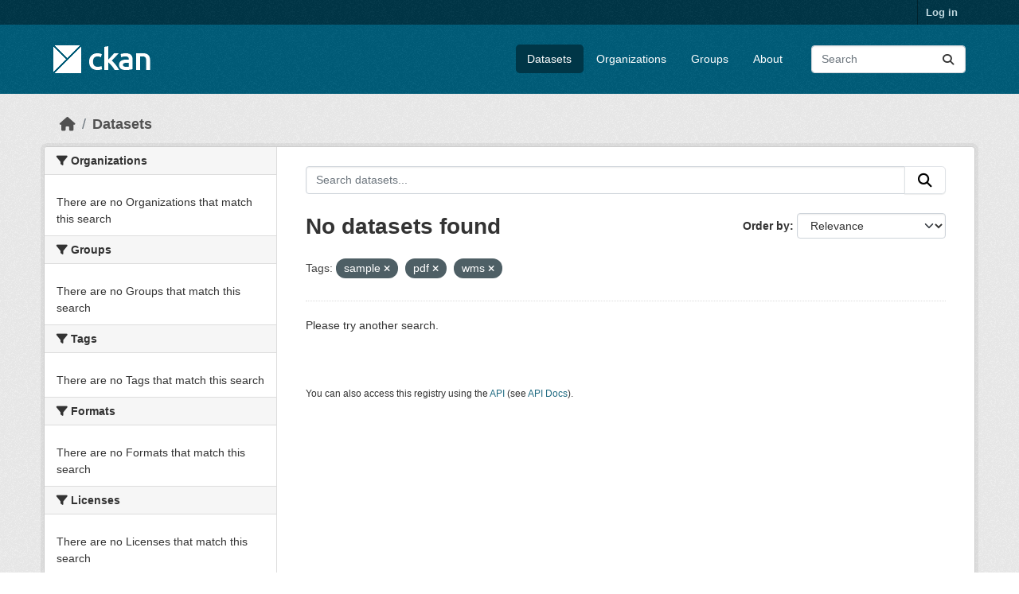

--- FILE ---
content_type: text/html; charset=utf-8
request_url: https://demo.ckan.org/dataset/?amp=&tags=sample&tags=pdf&tags=wms
body_size: 3796
content:
<!DOCTYPE html>
<!--[if IE 9]> <html lang="en" class="ie9"> <![endif]-->
<!--[if gt IE 8]><!--> <html lang="en"  > <!--<![endif]-->
  <head>
    <meta charset="utf-8" />
      <meta name="csrf_field_name" content="_csrf_token" />
      <meta name="_csrf_token" content="IjVkMzU4M2NjMzRjZTkxZGExZmIyMjYyYmJiNzYzNDMxNTkzODVjMGMi.aWuZmw.9zfaeNfsrhNZ5xZFSgvqXUUoQf8" />

      <meta name="generator" content="ckan 2.11.3" />
      <meta name="viewport" content="width=device-width, initial-scale=1.0">
    <title>Dataset - CKAN Demo</title>

    
    <link rel="shortcut icon" href="/base/images/ckan.ico" />
    
    
      
      
      
    
    
    


    
    <link href="/webassets/base/51d427fe_main.css" rel="stylesheet"/>
<link href="/webassets/ckanext-geoview/f197a782_geo-resource-styles.css" rel="stylesheet"/>
    
    

  </head>

  
  <body data-site-root="https://demo.ckan.org/" data-locale-root="https://demo.ckan.org/" >

    
    <div class="visually-hidden-focusable"><a href="#content">Skip to main content</a></div>
  

  
    

 
<div class="account-masthead">
  <div class="container">
     
    <nav class="account not-authed" aria-label="Account">
      <ul class="list-unstyled">
        
        <li><a href="/user/login">Log in</a></li>
         
      </ul>
    </nav>
     
  </div>
</div>

<header class="masthead">
  <div class="container">
      
    <nav class="navbar navbar-expand-lg navbar-light">
      <hgroup class="header-image navbar-left">

      
      
      <a class="logo" href="/">
        <img src="/base/images/ckan-logo.png" alt="CKAN Demo"
          title="CKAN Demo" />
      </a>
      
      

       </hgroup>
      <button class="navbar-toggler" type="button" data-bs-toggle="collapse" data-bs-target="#main-navigation-toggle"
        aria-controls="main-navigation-toggle" aria-expanded="false" aria-label="Toggle navigation">
        <span class="fa fa-bars text-white"></span>
      </button>

      <div class="main-navbar collapse navbar-collapse" id="main-navigation-toggle">
        <ul class="navbar-nav ms-auto mb-2 mb-lg-0">
          
            
              
              

              <li class="active"><a href="/dataset/">Datasets</a></li><li><a href="/organization/">Organizations</a></li><li><a href="/group/">Groups</a></li><li><a href="/about">About</a></li>
            
          </ul>

      
      
          <form class="d-flex site-search" action="/dataset/" method="get">
              <label class="d-none" for="field-sitewide-search">Search Datasets...</label>
              <input id="field-sitewide-search" class="form-control me-2"  type="text" name="q" placeholder="Search" aria-label="Search datasets..."/>
              <button class="btn" type="submit" aria-label="Submit"><i class="fa fa-search"></i></button>
          </form>
      
      </div>
    </nav>
  </div>
</header>

  
    <div class="main">
      <div id="content" class="container">
        
          
            <div class="flash-messages">
              
                
              
            </div>
          

          
            <div class="toolbar" role="navigation" aria-label="Breadcrumb">
              
                
                  <ol class="breadcrumb">
                    
<li class="home"><a href="/" aria-label="Home"><i class="fa fa-home"></i><span> Home</span></a></li>
                    
  <li class="active"><a href="/dataset/">Datasets</a></li>

                  </ol>
                
              
            </div>
          

          <div class="row wrapper">
            
            
            

            
              <aside class="secondary col-md-3">
                
                
  <div class="filters">
    <div>
      
        

    
    
	
	    
		<section class="module module-narrow module-shallow">
		    
			<h2 class="module-heading">
			    <i class="fa fa-filter"></i>
			    Organizations
			</h2>
		    
		    
			
			    
				<p class="module-content empty">There are no Organizations that match this search</p>
			    
			
		    
		</section>
	    
	
    

      
        

    
    
	
	    
		<section class="module module-narrow module-shallow">
		    
			<h2 class="module-heading">
			    <i class="fa fa-filter"></i>
			    Groups
			</h2>
		    
		    
			
			    
				<p class="module-content empty">There are no Groups that match this search</p>
			    
			
		    
		</section>
	    
	
    

      
        

    
    
	
	    
		<section class="module module-narrow module-shallow">
		    
			<h2 class="module-heading">
			    <i class="fa fa-filter"></i>
			    Tags
			</h2>
		    
		    
			
			    
				<p class="module-content empty">There are no Tags that match this search</p>
			    
			
		    
		</section>
	    
	
    

      
        

    
    
	
	    
		<section class="module module-narrow module-shallow">
		    
			<h2 class="module-heading">
			    <i class="fa fa-filter"></i>
			    Formats
			</h2>
		    
		    
			
			    
				<p class="module-content empty">There are no Formats that match this search</p>
			    
			
		    
		</section>
	    
	
    

      
        

    
    
	
	    
		<section class="module module-narrow module-shallow">
		    
			<h2 class="module-heading">
			    <i class="fa fa-filter"></i>
			    Licenses
			</h2>
		    
		    
			
			    
				<p class="module-content empty">There are no Licenses that match this search</p>
			    
			
		    
		</section>
	    
	
    

      
    </div>
    <a class="close no-text hide-filters"><i class="fa fa-times-circle"></i><span class="text">close</span></a>
  </div>

              </aside>
            

            
              <div class="primary col-md-9 col-xs-12" role="main">
                
                
  <section class="module">
    <div class="module-content">
      
        
      
      
        
        
        







<form id="dataset-search-form" class="search-form" method="get" data-module="select-switch">

  
    <div class="input-group search-input-group">
      <input aria-label="Search datasets..." id="field-giant-search" type="text" class="form-control input-lg" name="q" value="" autocomplete="off" placeholder="Search datasets...">
      
      <button class="btn btn-default btn-lg" type="submit" value="search" aria-label="Submit">
        <i class="fa fa-search"></i>
      </button>
      
    </div>
  

  
    <span>






<input type="hidden" name="tags" value="sample" />





<input type="hidden" name="tags" value="pdf" />





<input type="hidden" name="tags" value="wms" />



</span>
  

  
    
      <div class="form-group control-order-by">
        <label for="field-order-by">Order by</label>
        <select id="field-order-by" name="sort" class="form-control form-select">
          
            
              <option value="score desc, metadata_modified desc" selected="selected">Relevance</option>
            
          
            
              <option value="title_string asc">Name Ascending</option>
            
          
            
              <option value="title_string desc">Name Descending</option>
            
          
            
              <option value="metadata_modified desc">Last Modified</option>
            
          
        </select>
        
        <button class="btn btn-default js-hide" type="submit">Go</button>
        
      </div>
    
  

  
    <h1>
    
      

  
  
  
  

No datasets found
    
    </h1>
  

  
    
      <p class="filter-list">
        
          
          <span class="facet">Tags:</span>
          
            <span class="filtered pill">sample
              <a href="/dataset/?amp=&amp;tags=pdf&amp;tags=wms" class="remove" title="Remove"><i class="fa fa-times"></i></a>
            </span>
          
            <span class="filtered pill">pdf
              <a href="/dataset/?amp=&amp;tags=sample&amp;tags=wms" class="remove" title="Remove"><i class="fa fa-times"></i></a>
            </span>
          
            <span class="filtered pill">wms
              <a href="/dataset/?amp=&amp;tags=sample&amp;tags=pdf" class="remove" title="Remove"><i class="fa fa-times"></i></a>
            </span>
          
        
      </p>
      <a class="show-filters btn btn-default">Filter Results</a>
    
  

</form>


  <p class="extra">Please try another search.</p>



      
      
        

  

      
    </div>

    
      
    
  </section>

  
    <section class="module">
      <div class="module-content">
        
          <small>
            
            
            You can also access this registry using the <a href="/api/3">API</a> (see <a href="https://docs.ckan.org/en/2.11/api/">API Docs</a>).
          </small>
        
      </div>
    </section>
  

              </div>
            
          </div>
        
      </div>
    </div>
  
    <footer class="site-footer">
  <div class="container">
    
    <div class="row">
      <div class="col-md-8 footer-links">
        
          <ul class="list-unstyled">
            
              <li><a href="/about">About CKAN Demo</a></li>
            
          </ul>
          <ul class="list-unstyled">
            
              
              <li><a href="https://docs.ckan.org/en/2.11/api/">CKAN API</a></li>
              <li><a href="https://www.ckan.org/">CKAN Association</a></li>
              <li><a href="https://www.opendefinition.org/od/"><img src="/base/images/od_80x15_blue.png" alt="Open Data"></a></li>
            
          </ul>
        
      </div>
      <div class="col-md-4 attribution">
        
          <p><strong>Powered by</strong> <a class="hide-text ckan-footer-logo" href="http://ckan.org">CKAN</a></p>
        
        
          
<form class="lang-select" action="/util/redirect" data-module="select-switch" method="POST">
  
<input type="hidden" name="_csrf_token" value="IjVkMzU4M2NjMzRjZTkxZGExZmIyMjYyYmJiNzYzNDMxNTkzODVjMGMi.aWuZmw.9zfaeNfsrhNZ5xZFSgvqXUUoQf8"/> 
  <div class="form-group">
    <label for="field-lang-select">Language</label>
    <select id="field-lang-select" name="url" data-module="autocomplete" data-module-dropdown-class="lang-dropdown" data-module-container-class="lang-container">
      
        <option value="/en_GB/dataset/?amp=&amp;tags=sample&amp;tags=pdf&amp;tags=wms" >
          English (United Kingdom)
        </option>
      
        <option value="/en/dataset/?amp=&amp;tags=sample&amp;tags=pdf&amp;tags=wms" selected="selected">
          English
        </option>
      
        <option value="/gl/dataset/?amp=&amp;tags=sample&amp;tags=pdf&amp;tags=wms" >
          galego
        </option>
      
        <option value="/es_AR/dataset/?amp=&amp;tags=sample&amp;tags=pdf&amp;tags=wms" >
          español (Argentina)
        </option>
      
        <option value="/ne/dataset/?amp=&amp;tags=sample&amp;tags=pdf&amp;tags=wms" >
          नेपाली
        </option>
      
        <option value="/sl/dataset/?amp=&amp;tags=sample&amp;tags=pdf&amp;tags=wms" >
          slovenščina
        </option>
      
        <option value="/km/dataset/?amp=&amp;tags=sample&amp;tags=pdf&amp;tags=wms" >
          ខ្មែរ
        </option>
      
        <option value="/pl/dataset/?amp=&amp;tags=sample&amp;tags=pdf&amp;tags=wms" >
          polski
        </option>
      
        <option value="/eu/dataset/?amp=&amp;tags=sample&amp;tags=pdf&amp;tags=wms" >
          euskara
        </option>
      
        <option value="/tr/dataset/?amp=&amp;tags=sample&amp;tags=pdf&amp;tags=wms" >
          Türkçe
        </option>
      
        <option value="/hr/dataset/?amp=&amp;tags=sample&amp;tags=pdf&amp;tags=wms" >
          hrvatski
        </option>
      
        <option value="/tl/dataset/?amp=&amp;tags=sample&amp;tags=pdf&amp;tags=wms" >
          Filipino (Pilipinas)
        </option>
      
        <option value="/lv/dataset/?amp=&amp;tags=sample&amp;tags=pdf&amp;tags=wms" >
          latviešu
        </option>
      
        <option value="/nb_NO/dataset/?amp=&amp;tags=sample&amp;tags=pdf&amp;tags=wms" >
          norsk bokmål (Norge)
        </option>
      
        <option value="/mn_MN/dataset/?amp=&amp;tags=sample&amp;tags=pdf&amp;tags=wms" >
          монгол (Монгол)
        </option>
      
        <option value="/he/dataset/?amp=&amp;tags=sample&amp;tags=pdf&amp;tags=wms" >
          עברית
        </option>
      
        <option value="/id/dataset/?amp=&amp;tags=sample&amp;tags=pdf&amp;tags=wms" >
          Indonesia
        </option>
      
        <option value="/ar/dataset/?amp=&amp;tags=sample&amp;tags=pdf&amp;tags=wms" >
          العربية
        </option>
      
        <option value="/lt/dataset/?amp=&amp;tags=sample&amp;tags=pdf&amp;tags=wms" >
          lietuvių
        </option>
      
        <option value="/ro/dataset/?amp=&amp;tags=sample&amp;tags=pdf&amp;tags=wms" >
          română
        </option>
      
        <option value="/is/dataset/?amp=&amp;tags=sample&amp;tags=pdf&amp;tags=wms" >
          íslenska
        </option>
      
        <option value="/hu/dataset/?amp=&amp;tags=sample&amp;tags=pdf&amp;tags=wms" >
          magyar
        </option>
      
        <option value="/es/dataset/?amp=&amp;tags=sample&amp;tags=pdf&amp;tags=wms" >
          español
        </option>
      
        <option value="/sr_Latn/dataset/?amp=&amp;tags=sample&amp;tags=pdf&amp;tags=wms" >
          srpski (latinica)
        </option>
      
        <option value="/am/dataset/?amp=&amp;tags=sample&amp;tags=pdf&amp;tags=wms" >
          አማርኛ
        </option>
      
        <option value="/my_MM/dataset/?amp=&amp;tags=sample&amp;tags=pdf&amp;tags=wms" >
          မြန်မာ (မြန်မာ)
        </option>
      
        <option value="/ru/dataset/?amp=&amp;tags=sample&amp;tags=pdf&amp;tags=wms" >
          русский
        </option>
      
        <option value="/zh_Hans_CN/dataset/?amp=&amp;tags=sample&amp;tags=pdf&amp;tags=wms" >
          中文 (简体, 中国)
        </option>
      
        <option value="/da_DK/dataset/?amp=&amp;tags=sample&amp;tags=pdf&amp;tags=wms" >
          dansk (Danmark)
        </option>
      
        <option value="/sv/dataset/?amp=&amp;tags=sample&amp;tags=pdf&amp;tags=wms" >
          svenska
        </option>
      
        <option value="/it/dataset/?amp=&amp;tags=sample&amp;tags=pdf&amp;tags=wms" >
          italiano
        </option>
      
        <option value="/sq/dataset/?amp=&amp;tags=sample&amp;tags=pdf&amp;tags=wms" >
          shqip
        </option>
      
        <option value="/uk/dataset/?amp=&amp;tags=sample&amp;tags=pdf&amp;tags=wms" >
          українська
        </option>
      
        <option value="/fr/dataset/?amp=&amp;tags=sample&amp;tags=pdf&amp;tags=wms" >
          français
        </option>
      
        <option value="/el/dataset/?amp=&amp;tags=sample&amp;tags=pdf&amp;tags=wms" >
          Ελληνικά
        </option>
      
        <option value="/cs_CZ/dataset/?amp=&amp;tags=sample&amp;tags=pdf&amp;tags=wms" >
          čeština (Česko)
        </option>
      
        <option value="/no/dataset/?amp=&amp;tags=sample&amp;tags=pdf&amp;tags=wms" >
          norsk
        </option>
      
        <option value="/pt_PT/dataset/?amp=&amp;tags=sample&amp;tags=pdf&amp;tags=wms" >
          português (Portugal)
        </option>
      
        <option value="/mk/dataset/?amp=&amp;tags=sample&amp;tags=pdf&amp;tags=wms" >
          македонски
        </option>
      
        <option value="/th/dataset/?amp=&amp;tags=sample&amp;tags=pdf&amp;tags=wms" >
          ไทย
        </option>
      
        <option value="/fi/dataset/?amp=&amp;tags=sample&amp;tags=pdf&amp;tags=wms" >
          suomi
        </option>
      
        <option value="/de/dataset/?amp=&amp;tags=sample&amp;tags=pdf&amp;tags=wms" >
          Deutsch
        </option>
      
        <option value="/bg/dataset/?amp=&amp;tags=sample&amp;tags=pdf&amp;tags=wms" >
          български
        </option>
      
        <option value="/nl/dataset/?amp=&amp;tags=sample&amp;tags=pdf&amp;tags=wms" >
          Nederlands
        </option>
      
        <option value="/fa_IR/dataset/?amp=&amp;tags=sample&amp;tags=pdf&amp;tags=wms" >
          فارسی (ایران)
        </option>
      
        <option value="/en_AU/dataset/?amp=&amp;tags=sample&amp;tags=pdf&amp;tags=wms" >
          English (Australia)
        </option>
      
        <option value="/gl_ES/dataset/?amp=&amp;tags=sample&amp;tags=pdf&amp;tags=wms" >
          galego (España)
        </option>
      
        <option value="/pt_BR/dataset/?amp=&amp;tags=sample&amp;tags=pdf&amp;tags=wms" >
          português (Brasil)
        </option>
      
        <option value="/sr/dataset/?amp=&amp;tags=sample&amp;tags=pdf&amp;tags=wms" >
          српски
        </option>
      
        <option value="/ko_KR/dataset/?amp=&amp;tags=sample&amp;tags=pdf&amp;tags=wms" >
          한국어 (대한민국)
        </option>
      
        <option value="/uk_UA/dataset/?amp=&amp;tags=sample&amp;tags=pdf&amp;tags=wms" >
          українська (Україна)
        </option>
      
        <option value="/ca/dataset/?amp=&amp;tags=sample&amp;tags=pdf&amp;tags=wms" >
          català
        </option>
      
        <option value="/bs/dataset/?amp=&amp;tags=sample&amp;tags=pdf&amp;tags=wms" >
          bosanski
        </option>
      
        <option value="/vi/dataset/?amp=&amp;tags=sample&amp;tags=pdf&amp;tags=wms" >
          Tiếng Việt
        </option>
      
        <option value="/zh_Hant_TW/dataset/?amp=&amp;tags=sample&amp;tags=pdf&amp;tags=wms" >
          中文 (繁體, 台灣)
        </option>
      
        <option value="/sk/dataset/?amp=&amp;tags=sample&amp;tags=pdf&amp;tags=wms" >
          slovenčina
        </option>
      
        <option value="/ja/dataset/?amp=&amp;tags=sample&amp;tags=pdf&amp;tags=wms" >
          日本語
        </option>
      
    </select>
  </div>
  <button class="btn btn-default d-none " type="submit">Go</button>
</form>


        
      </div>
    </div>
    
  </div>
</footer>
  
  
  
  
    

    
    <link href="/webassets/vendor/f3b8236b_select2.css" rel="stylesheet"/>
<link href="/webassets/vendor/53df638c_fontawesome.css" rel="stylesheet"/>
    <script src="/webassets/vendor/240e5086_jquery.js" type="text/javascript"></script>
<script src="/webassets/vendor/773d6354_vendor.js" type="text/javascript"></script>
<script src="/webassets/vendor/6d1ad7e6_bootstrap.js" type="text/javascript"></script>
<script src="/webassets/vendor/529a0eb7_htmx.js" type="text/javascript"></script>
<script src="/webassets/base/a65ea3a0_main.js" type="text/javascript"></script>
<script src="/webassets/base/b1def42f_ckan.js" type="text/javascript"></script>
  <script defer src="https://static.cloudflareinsights.com/beacon.min.js/vcd15cbe7772f49c399c6a5babf22c1241717689176015" integrity="sha512-ZpsOmlRQV6y907TI0dKBHq9Md29nnaEIPlkf84rnaERnq6zvWvPUqr2ft8M1aS28oN72PdrCzSjY4U6VaAw1EQ==" data-cf-beacon='{"version":"2024.11.0","token":"d232624212d54c38b1e81af5cba13c80","r":1,"server_timing":{"name":{"cfCacheStatus":true,"cfEdge":true,"cfExtPri":true,"cfL4":true,"cfOrigin":true,"cfSpeedBrain":true},"location_startswith":null}}' crossorigin="anonymous"></script>
</body>
</html>